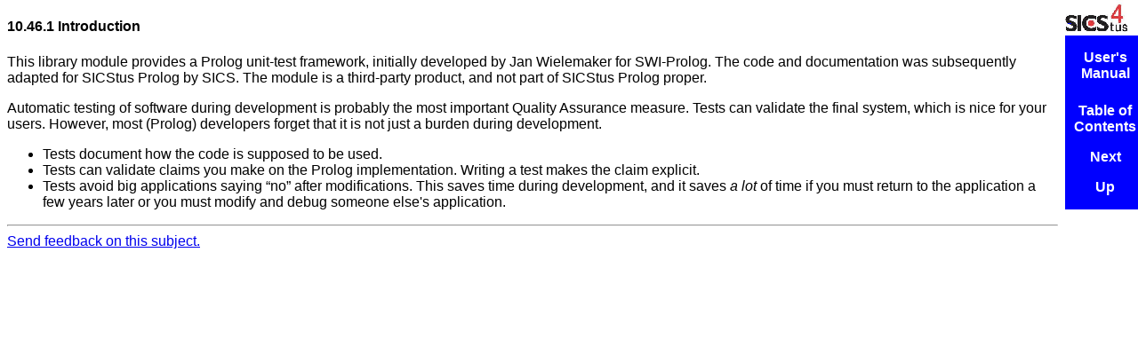

--- FILE ---
content_type: text/html
request_url: https://sicstus.sics.se/sicstus/docs/4.3.0/html/sicstus/PlUnit-Introduction.html
body_size: 1338
content:
<!DOCTYPE HTML PUBLIC "-//W3C//DTD HTML 4.0//EN">
<html lang="en">
<head>
<title>PlUnit Introduction - SICStus Prolog</title>
<meta http-equiv="Content-Type" content="text/html">
<meta name="description" content="SICStus Prolog">
<meta name="generator" content="makeinfo 4.13">
<link title="Top" rel="start" href="index.html#Top">
<link rel="up" href="lib_002dplunit.html#lib_002dplunit" title="lib-plunit">
<link rel="next" href="PlUnit-A-Unit-Test-Box.html#PlUnit-A-Unit-Test-Box" title="PlUnit A Unit Test Box">
<link href="http://www.gnu.org/software/texinfo/" rel="generator-home" title="Texinfo Homepage">
<meta http-equiv="Content-Style-Type" content="text/css">
<style type="text/css"><!--
  pre.display { font-family:inherit }
  pre.format  { font-family:inherit }
  pre.smalldisplay { font-family:inherit; font-size:smaller }
  pre.smallformat  { font-family:inherit; font-size:smaller }
  pre.smallexample { font-size:smaller }
  pre.smalllisp    { font-size:smaller }
  span.sc    { font-variant:small-caps }
  span.roman { font-family:serif; font-weight:normal; } 
  span.sansserif { font-family:sans-serif; font-weight:normal; } 
--></style>
<link href="texinfo.css" rel="stylesheet" type="text/css">
</head>
<body>

<h4 class="subsection">10.46.1 Introduction</h4>

<p>This library module provides a Prolog unit-test framework, initially
developed by Jan Wielemaker for SWI-Prolog.  The code and documentation
was subsequently adapted for SICStus Prolog by SICS.  The module is a
third-party product, and not part of SICStus Prolog proper.

   <p>Automatic testing of software during development is probably the most
important Quality Assurance measure. Tests can validate the final
system, which is nice for your users.  However, most (Prolog) developers
forget that it is not just a burden during development.

     <ul>
    <li>Tests document how the code is supposed to be used. 
    <li>Tests can validate claims you make on the Prolog
          implementation.  Writing a test makes the claim
          explicit. 
    <li>Tests avoid big applications saying &ldquo;no&rdquo; after
          modifications.  This saves time during development,
          and it saves <em>a lot</em> of time if you must return
          to the application a few years later or you must
          modify and debug someone else's application. 
</ul>

<div class="logo">
<a href="http://www.sics.se/sicstus/">
<table><tr><td>&nbsp;</td></tr></table>
</a>
</div>
<div class="node">
<ul class="node">
<li><a href="index.html#Top">User's Manual</a>
<hr>
<li><a href="index.html#TOC">Table of Contents</a>
<li><a rel="next" accesskey="n" href="PlUnit-A-Unit-Test-Box.html#PlUnit-A-Unit-Test-Box">Next</a>
<li><a rel="up" accesskey="u" href="lib_002dplunit.html#lib_002dplunit">Up</a>
</ul>
</div>
<hr>
<a HREF="mailto:sicstus-support@sics.se?subject=Documentation%20feedback%20on%20html/sicstus/PlUnit-Introduction.html&amp;body=Feedback%20on%20documentation%20node%20html/sicstus/PlUnit-Introduction.html%20in%20User's%20Manual.">Send feedback on this subject.</a>
   </body></html>



--- FILE ---
content_type: text/css
request_url: https://sicstus.sics.se/sicstus/docs/4.3.0/html/sicstus/texinfo.css
body_size: 619
content:
CODE,PRE,KBD {
  font-family: monospace;
}
CODE,KBD {
  font-size: 100%;
}
KBD {
  font-weight: bolder;
}
STRONG {
  color: red;
}
DFN {
  color: green;
}
PRE.example {
  font-size: smaller;
  background-color: yellow;
}
BODY {
  font-family: sans-serif;
  margin-right: 90px;
}
UL.menu {
  padding: 1em 1em;
  background-color: #e0e0ff;
  border: solid blue;
  list-style: none;
}
UL.index-cp,
UL.index-fn,
UL.index-ky,
UL.index-mt,
UL.index-pg,
UL.index-pl,
UL.index-tp,
UL.index-vr {
  font-size: smaller;
  list-style: none;
}
div.logo { 
  position: absolute;
  width: 82px;
  height: 40px;
  top: 0em;
  right: 0em;
  background: no-repeat url("images/logo_v4_tiny.png");
}
div.logo table {
  width: 100%; 
  height: 100%;
}
div.node { 
  position: absolute;
  width: 82px;
  top: 40px;
  right: 0em;
  color: white;
  background-color: blue;
}
/* The child selectors are a hack to hide these rules from WinIE6,
   which gets confused by "fixed" */
body>div.logo,
body>div.node { 
  position: fixed;
}
div.node a:link,
div.node a:visited {
  text-decoration: none;
  color: white;
  background-color: blue;
}
div.node a:hover {
  text-decoration: none;
  color: blue;
  background-color: white;
}
ul.node {
  list-style: none;
  margin-left: 0em;
  margin-top: 0em;
  font-weight: bold;
  text-align: center;
}
/* invisible to IE: */
body>div.node ul.node {
  margin-left: -2em;
}
ul.node li {
  margin: 1em 0em;
}
ul.node hr {
  background-color: white;
  border: medium;
}
